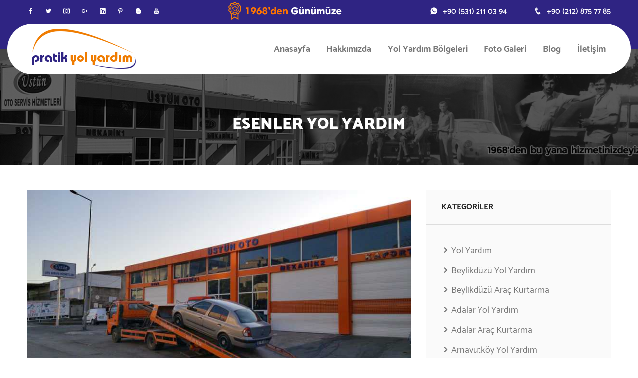

--- FILE ---
content_type: text/html; Charset=utf-8
request_url: https://www.pratikyolyardim.com/esenler-yol-yardim.html
body_size: 5009
content:
<!DOCTYPE HTML><html lang=tr>
<head>
<meta charset=utf-8 />
<title>Esenler Yol Yardım ve Araç Oto Çekici Kurtarma</title>
<meta name="robots" content="All" />
<meta name="keywords" content="esenler yol yardım,istanbul esenler yol yardım,esenler lastik yol yardım,esenler araç çekici,esenler araç kurtarma,esenler oto çekici," />
<meta name="description" content="Esenler Yol Yardım ve Araç Oto Çekici Kurtarma ile ilgili detaylı bilgi için bize ulaşınız" />
<link rel="canonical" href="https://www.pratikyolyardim.com/esenler-yol-yardim.html" />
<meta property="og:locale" content="tr_TR" />
<meta property="og:type" content="article" />
<meta property="og:title" content="Esenler Yol Yardım ve Araç Oto Çekici Kurtarma" />
<meta name="author" content="Burak Akhan" />
<meta property="og:description" content="Esenler Yol Yardım ve Araç Oto Çekici Kurtarma ile ilgili detaylı bilgi için bize ulaşınız" />
<meta property="og:url" content="https://www.pratikyolyardim.com/esenler-yol-yardim.html" />
<meta property="og:site_name" content="Pratik Beylikdüzü Yol Yardım - 0 212 875 77 85 - Araç Çekici - Oto Çekici - Oto Kurtarma - Oto Kurtarıcı" />
<meta property="article:publisher" content="https://www.facebook.com/pratikyolyardim?ref=hl" />
<meta property="article:author" content="https://www.facebook.com/pratikyolyardim" />
<meta property="article:tag" content="esenler yol yardım,istanbul esenler yol yardım,esenler lastik yol yardım,esenler araç çekici,esenler araç kurtarma,esenler oto çekici" />
<meta property="article:section" content="Esenler Yol Yardım ve Araç Oto Çekici Kurtarma" />
<meta property="article:published_time" content="2026-01-16T02:14:10+00:00" />
<meta property="article:modified_time" content="2026-01-18T05:39:45+00:00" />
<meta property="og:updated_time" content="2026-01-18T07:39:45+00:00" />
<meta property="og:image" content="https://www.pratikyolyardim.com/userfiles/images/esenler-yol-yardim.jpg" />
<meta name=viewport content="width=device-width, initial-scale=1.0, maximum-scale=1.0, user-scalable=no">
<meta name=theme-color content="#2f2483">
<link rel=manifest href=manifest.json>
<base href="tema/pratikyolyardim/" />
<link href=css/bootstrap.css rel=stylesheet>
<link href=css/jquery.fancybox.css rel=stylesheet>
<link href=css/style.css rel=stylesheet>
<link href=css/responsive.css rel=stylesheet>
<link href=css/sayfa.css rel=stylesheet>
<link rel="shortcut icon" href="images/icons/favicon.png" />
</head><div class=page-wrapper>
<div class=preloader></div>
<header class="main-header header-style-one">
<div class=header-top>
<div class=auto-container>
<div class=clearfix>
<div class=top-left>
<div class=social-icon>
<a href="https://www.fb.me/pratikyolyardim" target="_blank"><span class=icofont-facebook></span></a>
<a href="https://twitter.com/pratikyolyardim" target="_blank"><span class=icofont-twitter></span></a>
<a href="https://www.instagram.com/pratikyolyardim" target="_blank"><span class=icofont-instagram></span></a>
<a href="https://g.page/pratikyolyardim/review" target="_blank"><span class=icofont-google-plus></span></a>
<a href="https://www.linkedin.com/in/pratikyolyardim" target="_blank"><span class=icofont-linkedin></span></a>
<a href="https://tr.pinterest.com/pratikyolyardim" target="_blank"><span class=icofont-pinterest></span></a>
<a href="https://pratikyolyardim.blogspot.com" target="_blank"><span class=icofont-blogger></span></a>
<a href="https://www.youtube.com/channel/UC-F584TtKsyhGp4M2chQPDw" target="_blank"><span class=icofont-youtube></span></a>
</div>
</div>
<div class=tecrube><img src="images/icons/51-yillik-tecrube.png" alt="1968 den günümüze" /></div>
<div class=top-right>
<ul class=clearfix>
<li><span class=icofont-whatsapp></span><a href="https://api.whatsapp.com/send?phone=+905312110394&amp;text=Yol yardım konusunda yardımcı olur musunuz?">+90 (531) 211 03 94</a></li>
<li><span class=icofont-phone></span><a href="tel:+902128757785">+90 (212) 875 77 85</a></li>
</ul>
</div>
</div>
</div>
</div>
<div class=main-box>
<div class=auto-container>
<div class="outer-container clearfix">
<div class=logo-box>
<div class=logo><a href=/ title="Beylikdüzü Yol Yardım"><img src=images/pratik-yol-yardim.png alt="Beylikdüzü Yol Yardım"></a></div>
</div>
<div class="nav-outer clearfix">
<nav class=main-menu>
<div class=navbar-header>
<button type=button class=navbar-toggle data-toggle=collapse data-target=.navbar-collapse>
<span class=icon-bar></span>
<span class=icon-bar></span>
<span class=icon-bar></span>
</button>
</div>
<div class="navbar-collapse collapse clearfix">
<ul class="navigation clearfix">
<li><a href=/ title="Beylikdüzü Yol Yardım">Anasayfa</a></li>
<li><a href="/pratik-yol-yardim.html" title="Üstün Otomotiv">Hakkımızda</a></li>
<li><a href="/yol-yardim-bolgeleri.html" title="Yol Yardım Bölgeleri">Yol Yardım Bölgeleri</a></li>
<li><a href="/foto-galeri.html" title="Yol Yardım Fotoları">Foto Galeri</a></li>
<li><a href="/blog.html" title="Yol Yardım Blog">Blog</a></li>
<li><a href="/iletisim.html" title="Pratik Yol Yardım">İletişim</a></li>
</ul>
</div>
</nav>
</div>
<div class=nav-toggler>
<button class=hidden-bar-opener><span class=icofont-navigation-menu></span></button>
</div>
</div>
</div>
</div>
</header>
<section class="hidden-bar right-align">
<div class=hidden-bar-closer>
<button class=btn><i class=icofont-close></i></button>
</div>
<div class=hidden-bar-wrapper>
<div class="logo text-center">
<a href=/ title="Pratik Yol Yardım"><img src=images/pratik-yol-yardim-beyaz.png alt></a>
</div>
<div class=side-menu>
<ul class="navigation clearfix">
<li><a href=/ title="Beylikdüzü Yol Yardım">Anasayfa</a></li>
<li><a href="/pratik-yol-yardim.html" title="Üstün Otomotiv">Hakkımızda</a></li>
<li><a href="/yol-yardim-bolgeleri.html" title="Yol Yardım Bölgeleri">Yol Yardım Bölgeleri</a></li>
<li><a href="/foto-galeri.html" title="Yol Yardım Fotoları">Foto Galeri</a></li>
<li><a href="/blog.html" title="Yol Yardım Blog">Blog</a></li>
<li><a href="/iletisim.html" title="Pratik Yol Yardım">İletişim</a></li>
</ul>
</div>
<div class=social-icons>
<ul>
<li><a href="https://www.fb.me/pratikyolyardim" target="_blank"><span class=icofont-facebook></span></a></li>
<li><a href="https://twitter.com/pratikyolyardim" target="_blank"><span class=icofont-twitter></span></a></li>
<li><a href="https://www.instagram.com/pratikyolyardim" target="_blank"><span class=icofont-instagram></span></a></li>
<li><a href="https://g.page/pratikyolyardim/review" target="_blank"><span class=icofont-google-plus></span></a></li>
<li><a href="https://www.linkedin.com/in/pratikyolyardim" target="_blank"><span class=icofont-linkedin></span></a></li>
<li><a href="https://tr.pinterest.com/pratikyolyardim" target="_blank"><span class=icofont-pinterest></span></a></li>
<li><a href="https://pratikyolyardim.blogspot.com" target="_blank"><span class=icofont-blogger></span></a></li>
<a href="https://www.youtube.com/channel/UC-F584TtKsyhGp4M2chQPDw" target="_blank"><span class=icofont-youtube></span></a>
</ul>
</div>
</div>
</section><section class="page-title">
	<div class="auto-container">
		<h1>Esenler Yol Yardım</h1>
	</div>
</section>
<div class="sidebar-page-container">
  <div class="auto-container">
    <div class="row clearfix">
      <div class="content-side col-lg-8 col-md-8 col-sm-12 col-xs-12">
        <div class="news-block-three style-two">
          <div class="inner-box">
            <div class="image-box"> <a href="/userfiles/images/esenler-yol-yardim.jpg" class="zoom-btn lightbox-image" title="Esenler Yol Yardım" data-fancybox-group="gallery-example"><img src="/userfiles/images/esenler-yol-yardim.jpg" alt="Esenler Yol Yardım" /></a> </div>
            <div class="lower-box clearfix">
              <div class="posted">22 Eylül 2019 Pazar</div>
              <h3>Esenler Yol Yardım</h3>
              <div class="text">
                <a href="https://www.pratikyolyardim.com/esenler-yol-yardim.html" title="Esenler Yol Yardım"><b>Esenler Yol yardımı</b></a> konusunda; Yakıt takviyesi, tüm kayış değişimi, bilgisayarlı ağrıza tespiti, akü takviyesi, elektronik ağrızalar, kapı çilingir hizmeti ve bir çok konuda ön müdahale yapılarak gerekli çekici hizmeti verilmektedir.<br /><br /><a href="https://www.pratikyolyardim.com/esenler-yol-yardim.html" title="Esenler yol yardım hizmeti"><b>Esenler yol yardım hizmeti</b></a> denildiğinde akla bir çok yardım hizmeti gelmektedir.Bunlar başlıca; kilidi açılamayan aracınızın açılması için çilingir, kırık araç camı için araç cam değişimi, otomobilinizin motorunda veya elektronik aksamında bir parça bozulmuş olup kullanılamaz hale geldiğinde yedek parça temini veya iş görmez hale gelmiş ise araç lastiği ile değişimi gibi hizmetler de sunar. Bunlara ek olarak sürücü desteğine ihtiyacınız varsa profesyonel sürücü desteği hizmeti de Esenler yol yardım hizmeti kapsamında yer almaktadır.<br /><br />7 gün 24 saat günün her anında ihtiyaç duyabileceğiniz <a href="https://www.pratikyolyardim.com/esenler-yol-yardim.html" title="Esenler Yol Yardım"><b>Esenler yol yardım hizmeti</b></a> için 0 (212) 875 17 23 ya da 0 (543) 597 22 34 nolu telefon numarasından bize ulaşabilirsiniz.<br /><br />Araç sahibi olarak trafikte yer alan herkes gibi sizlerde herhangi bir sebeple yolda kalabilirsiniz.Bazen aracınızın bir anda lastiği patladığı için yada hiç farkında olmadan benzininiz bittiği için yolda kalabilirsiniz. Bozuk yollar, aniden bastırıp yolları kapatan bir kar fırtınası gibi sizden ve aracınızdan kaynaklanmayan olaylar ya da aracınızdaki herhangi bir arıza bu duruma sebep olabilir.<br /><br /><a href="https://www.pratikyolyardim.com/esenler-yol-yardim.html" title="Esenler Yol Yardım"><b>Esenler yol yardım</b></a>; Namık Kemal Yol Yardım, Sanayi Yol Yardım, Oruçreis Yol Yardım, Birlik Yol Yardım, Kemer Yol Yardım, Çifte Havuzlar Yol Yardım, Tuna Yol Yardım, Esenler Yol Yardım, Mimar Sinan Yol Yardım, Davutpaşa Yol Yardım, Karabayır Yol Yardım, Menderes Yol Yardım, Fatih Yol Yardım, Atışalanı Yol Yardım, Havaalanı Yol Yardım, Turgut Reis Yol Yardım, Kazım Karabekir Yol Yardım ve Nine Hatun Yol Yardım bölgelerinde en ekonomik hizmeti vermektedir.<br /><br /><br />Pratik yol yardım olarak önceliğimiz her zaman kalite olarak <a href="https://www.pratikyolyardim.com/esenler-yol-yardim.html" title="Esenler Yol Yardım"><b>Esenler yol yardım hizmeti</b></a> verebilmektir. Bu nedenle <a href="https://www.pratikyolyardim.com/esenler-yol-yardim.html" title="Esenler Yol Yardım"><b>istanbul Esenler yol yardım hizmeti</b></a> ihtiyacı duyanlar için bu prensipten yola çıkarak devletin yol yardım firmalarından beklentisi olan K1 belgesine sahip bir firmadır. Ayrıca 1968'dan bu yana sektörde olan firmamız araç taşıma esnasında yapılması gereken tüm hassasiyetlere titizlikle yaklaşmaktadır.
              </div>
            </div>
          </div>
        </div>
      </div>
      <div class="col-lg-4 col-md-4 col-sm-8 col-xs-12">
        <aside class="sidebar"> 
          <div class="sidebar-widget categories">
            <div class="widget-box">
              <div class="sidebar-title">
                <h3>Kategoriler</h3>
              </div>
              <div class="widget-content">
                <ul class="list">
             
<li class="clearfix"><a href="/yol-yardim.html" title="Yol Yardım">Yol Yardım</a></li>
<li class="clearfix"><a href="/beylikduzu-yol-yardim.html" title="Beylikdüzü Yol Yardım">Beylikdüzü Yol Yardım</a></li>
<li class="clearfix"><a href="/beylikduzu-arac-kurtarma.html" title="Beylikdüzü Araç Kurtarma">Beylikdüzü Araç Kurtarma</a></li>
<li class="clearfix"><a href="/adalar-yol-yardim.html" title="Adalar Yol Yardım">Adalar Yol Yardım</a></li>
<li class="clearfix"><a href="/adalar-arac-kurtarma.html" title="Adalar Araç Kurtarma">Adalar Araç Kurtarma</a></li>
<li class="clearfix"><a href="/arnavutkoy-yol-yardim.html" title="Arnavutköy Yol Yardım">Arnavutköy Yol Yardım</a></li>
<li class="clearfix"><a href="/arnavutkoy-arac-kurtarma.html" title="Arnavutköy Araç Kurtarma">Arnavutköy Araç Kurtarma</a></li>
<li class="clearfix"><a href="/atasehir-yol-yardim.html" title="Ataşehir Yol Yardım">Ataşehir Yol Yardım</a></li>
<li class="clearfix"><a href="/atasehir-arac-kurtarma.html" title="Ataşehir Araç Kurtarma">Ataşehir Araç Kurtarma</a></li>
<li class="clearfix"><a href="/avcilar-yol-yardim.html" title="Avcılar Yol Yardım">Avcılar Yol Yardım</a></li>
<li class="clearfix"><a href="/avcilar-arac-kurtarma.html" title="Avcılar Araç Kurtarma">Avcılar Araç Kurtarma</a></li>
<li class="clearfix"><a href="/bagcilar-yol-yardim.html" title="Bağcılar Yol Yardım">Bağcılar Yol Yardım</a></li>
<li class="clearfix"><a href="/bagcilar-arac-kurtarma.html" title="Bağcılar Araç Kurtarma">Bağcılar Araç Kurtarma</a></li>
<li class="clearfix"><a href="/bahcelievler-yol-yardim.html" title="Bahçelievler Yol Yardım">Bahçelievler Yol Yardım</a></li>
<li class="clearfix"><a href="/bahcelievler-arac-kurtarma.html" title="Bahçelievler Araç Kurtarma">Bahçelievler Araç Kurtarma</a></li>
<li class="clearfix"><a href="/bakirkoy-yol-yardim.html" title="Bakırköy Yol Yardım">Bakırköy Yol Yardım</a></li>
<li class="clearfix"><a href="/bakirkoy-arac-kurtarma.html" title="Bakırköy Araç Kurtarma">Bakırköy Araç Kurtarma</a></li>
<li class="clearfix"><a href="/basaksehir-yol-yardim.html" title="Başakşehir Yol Yardım">Başakşehir Yol Yardım</a></li>
<li class="clearfix"><a href="/basaksehir-arac-kurtarma.html" title="Başakşehir Araç Kurtarma">Başakşehir Araç Kurtarma</a></li>
<li class="clearfix"><a href="/bayrampasa-yol-yardim.html" title="Bayrampaşa Yol Yardım">Bayrampaşa Yol Yardım</a></li>
<li class="clearfix"><a href="/bayrampasa-arac-kurtarma.html" title="Bayrampaşa Araç Kurtarma">Bayrampaşa Araç Kurtarma</a></li>
<li class="clearfix"><a href="/besiktas-yol-yardim.html" title="Beşiktaş Yol Yardım">Beşiktaş Yol Yardım</a></li>
<li class="clearfix"><a href="/besiktas-arac-kurtarma.html" title="Beşiktaş Araç Kurtarma">Beşiktaş Araç Kurtarma</a></li>
<li class="clearfix"><a href="/beykoz-yol-yardim.html" title="Beykoz Yol Yardım">Beykoz Yol Yardım</a></li>
<li class="clearfix"><a href="/beykoz-arac-kurtarma.html" title="Beykoz Araç Kurtarma">Beykoz Araç Kurtarma</a></li>
<li class="clearfix"><a href="/beyoglu-yol-yardim.html" title="Beyoğlu Yol Yardım">Beyoğlu Yol Yardım</a></li>
<li class="clearfix"><a href="/beyoglu-arac-kurtarma.html" title="Beyoğlu Araç Kurtarma">Beyoğlu Araç Kurtarma</a></li>
<li class="clearfix"><a href="/buyukcekmece-yol-yardim.html" title="Büyükçekmece Yol Yardım">Büyükçekmece Yol Yardım</a></li>
<li class="clearfix"><a href="/buyukcekmece-arac-kurtarma.html" title="Büyükçekmece Araç Kurtarma">Büyükçekmece Araç Kurtarma</a></li>
<li class="clearfix"><a href="/catalca-yol-yardim.html" title="Çatalca Yol Yardım">Çatalca Yol Yardım</a></li>
<li class="clearfix"><a href="/catalca-arac-kurtarma.html" title="Çatalca Araç Kurtarma">Çatalca Araç Kurtarma</a></li>
<li class="clearfix"><a href="/cekmekoy-yol-yardim.html" title="Çekmeköy Yol Yardım">Çekmeköy Yol Yardım</a></li>
<li class="clearfix"><a href="/cekmekoy-arac-kurtarma.html" title="Çekmeköy Araç Kurtarma">Çekmeköy Araç Kurtarma</a></li>
<li class="clearfix"><a href="/esenler-arac-kurtarma.html" title="Esenler Araç Kurtarma">Esenler Araç Kurtarma</a></li>
<li class="clearfix"><a href="/esenyurt-yol-yardim.html" title="Esenyurt Yol Yardım">Esenyurt Yol Yardım</a></li>
<li class="clearfix"><a href="/esenyurt-arac-kurtarma.html" title="Esenyurt Araç Kurtarma">Esenyurt Araç Kurtarma</a></li>
<li class="clearfix"><a href="/eyup-yol-yardim.html" title="Eyüp Yol Yardım">Eyüp Yol Yardım</a></li>
<li class="clearfix"><a href="/eyup-arac-kurtarma.html" title="Eyüp Araç Kurtarma">Eyüp Araç Kurtarma</a></li>
<li class="clearfix"><a href="/fatih-yol-yardim.html" title="Fatih Yol Yardım">Fatih Yol Yardım</a></li>
<li class="clearfix"><a href="/fatih-arac-kurtarma.html" title="Fatih Araç Kurtarma">Fatih Araç Kurtarma</a></li>
<li class="clearfix"><a href="/gaziosmanpasa-yol-yardim.html" title="Gaziosmanpaşa Yol Yardım">Gaziosmanpaşa Yol Yardım</a></li>
<li class="clearfix"><a href="/gaziosmanpasa-arac-kurtarma.html" title="Gaziosmanpaşa Araç Kurtarma">Gaziosmanpaşa Araç Kurtarma</a></li>
<li class="clearfix"><a href="/gungoren-yol-yardim.html" title="Güngören Yol Yardım">Güngören Yol Yardım</a></li>
<li class="clearfix"><a href="/gungoren-arac-kurtarma.html" title="Güngören Araç Kurtarma">Güngören Araç Kurtarma</a></li>
<li class="clearfix"><a href="/kadikoy-yol-yardim.html" title="Kadıköy Yol Yardım">Kadıköy Yol Yardım</a></li>
<li class="clearfix"><a href="/kadikoy-arac-kurtarma.html" title="Kadıköy Araç Kurtarma">Kadıköy Araç Kurtarma</a></li>
<li class="clearfix"><a href="/kagithane-yol-yardim.html" title="Kağıthane Yol Yardım">Kağıthane Yol Yardım</a></li>
<li class="clearfix"><a href="/kagithane-arac-kurtarma.html" title="Kağıthane Araç Kurtarma">Kağıthane Araç Kurtarma</a></li>
<li class="clearfix"><a href="/kartal-yol-yardim.html" title="Kartal Yol Yardım">Kartal Yol Yardım</a></li>
<li class="clearfix"><a href="/kartal-arac-kurtarma.html" title="Kartal Araç Kurtarma">Kartal Araç Kurtarma</a></li>
<li class="clearfix"><a href="/kucukcekmece-yol-yardim.html" title="Küçükçekmece Yol Yardım">Küçükçekmece Yol Yardım</a></li>
<li class="clearfix"><a href="/kucukcekmece-arac-kurtarma.html" title="Küçükçekmece Araç Kurtarma">Küçükçekmece Araç Kurtarma</a></li>
<li class="clearfix"><a href="/maltepe-yol-yardim.html" title="Maltepe Yol Yardım">Maltepe Yol Yardım</a></li>
<li class="clearfix"><a href="/maltepe-arac-kurtarma.html" title="Maltepe Araç Kurtarma">Maltepe Araç Kurtarma</a></li>
<li class="clearfix"><a href="/pendik-yol-yardim.html" title="Pendik Yol Yardım">Pendik Yol Yardım</a></li>
<li class="clearfix"><a href="/pendik-arac-kurtarma.html" title="Pendik Araç Kurtarma">Pendik Araç Kurtarma</a></li>
<li class="clearfix"><a href="/sancaktepe-yol-yardim.html" title="Sancaktepe Yol Yardım">Sancaktepe Yol Yardım</a></li>
<li class="clearfix"><a href="/sancaktepe-arac-kurtarma.html" title="Sancaktepe Araç Kurtarma">Sancaktepe Araç Kurtarma</a></li>
<li class="clearfix"><a href="/sariyer-yol-yardim.html" title="Sarıyer Yol Yardım">Sarıyer Yol Yardım</a></li>
<li class="clearfix"><a href="/sariyer-arac-kurtarma.html" title="Sarıyer Araç Kurtarma">Sarıyer Araç Kurtarma</a></li>
<li class="clearfix"><a href="/silivri-yol-yardim.html" title="Silivri Yol Yardım">Silivri Yol Yardım</a></li>
<li class="clearfix"><a href="/silivri-arac-kurtarma.html" title="Silivri Araç Kurtarma">Silivri Araç Kurtarma</a></li>
<li class="clearfix"><a href="/sultanbeyli-yol-yardim.html" title="Sultanbeyli Yol Yardım">Sultanbeyli Yol Yardım</a></li>
<li class="clearfix"><a href="/sultanbeyli-arac-kurtarma.html" title="Sultanbeyli Araç Kurtarma">Sultanbeyli Araç Kurtarma</a></li>
<li class="clearfix"><a href="/sultangazi-yol-yardim.html" title="Sultangazi Yol Yardım">Sultangazi Yol Yardım</a></li>
<li class="clearfix"><a href="/sultangazi-arac-kurtarma.html" title="Sultangazi Araç Kurtarma">Sultangazi Araç Kurtarma</a></li>
<li class="clearfix"><a href="/sile-yol-yardim.html" title="Şile Yol Yardım">Şile Yol Yardım</a></li>
<li class="clearfix"><a href="/sile-arac-kurtarma.html" title="Şile Araç Kurtarma">Şile Araç Kurtarma</a></li>
<li class="clearfix"><a href="/sisli-yol-yardim.html" title="Şişli Yol Yardım">Şişli Yol Yardım</a></li>
<li class="clearfix"><a href="/sisli-arac-kurtarma.html" title="Şişli Araç Kurtarma">Şişli Araç Kurtarma</a></li>
<li class="clearfix"><a href="/tuzla-yol-yardim.html" title="Tuzla Yol Yardım">Tuzla Yol Yardım</a></li>
<li class="clearfix"><a href="/tuzla-arac-kurtarma.html" title="Tuzla Araç Kurtarma">Tuzla Araç Kurtarma</a></li>
<li class="clearfix"><a href="/umraniye-yol-yardim.html" title="Ümraniye Yol Yardım">Ümraniye Yol Yardım</a></li>
<li class="clearfix"><a href="/umraniye-arac-kurtarma.html" title="Ümraniye Araç Kurtarma">Ümraniye Araç Kurtarma</a></li>
<li class="clearfix"><a href="/uskudar-yol-yardim.html" title="Üsküdar Yol Yardım">Üsküdar Yol Yardım</a></li>
<li class="clearfix"><a href="/uskudar-arac-kurtarma.html" title="Üsküdar Araç Kurtarma">Üsküdar Araç Kurtarma</a></li>
<li class="clearfix"><a href="/zeytinburnu-yol-yardim.html" title="Zeytinburnu Yol Yardım">Zeytinburnu Yol Yardım</a></li>
<li class="clearfix"><a href="/zeytinburnu-arac-kurtarma.html" title="Zeytinburnu Araç Kurtarma">Zeytinburnu Araç Kurtarma</a></li>
<li class="clearfix"><a href="/7-24-yol-yardim.html" title="7/24 Yol Yardım">7/24 Yol Yardım</a></li>
                </ul>
              </div>
            </div>
          </div>
        </aside>
        
        <aside class="sidebar"> 
          <div class="sidebar-widget categories">
            <div class="widget-box">
              <div class="sidebar-title">
                <h3>Etiketler</h3>
              </div>
              <div class="widget-content">
                <ul class="list">
             
                </ul>
              </div>
            </div>
          </div>
        </aside>
      </div>
    </div>
  </div>
</div>
<footer class=main-footer>
<div class=footer-bottom>
<div class=auto-container>
<div class="row clearfix">
<div class="col-md-2 col-sm-2 col-xs-12">
<a href=/><img src=images/footer-logo.png alt="Pratik Yol Yardım" /></a>
</div>
<div class="col-md-6 col-sm-6 col-xs-12">
<ul class=footer-nav>
<li><a href=/ title="Beylikdüzü Yol Yardım">Anasayfa</a></li>
<li><a href="/pratik-yol-yardim.html" title="Üstün Otomotiv">Hakkımızda</a></li>
<li><a href="/yol-yardim-bolgeleri.html" title="Yol Yardım Bölgeleri">Yol Yardım Bölgeleri</a></li>
<li><a href="/foto-galeri.html" title="Yol Yardım Fotoları">Foto Galeri</a></li>
<li><a href="/blog.html" title="Yol Yardım Blog">Blog</a></li>
<li><a href="/iletisim.html" title="Pratik Yol Yardım">İletişim</a></li>
</ul>
</div>
<div class="col-md-4 col-sm-4 col-xs-12 text-right">
<div class=copyright>Copyright &copy; 2022 - <a href="https://www.pratikyolyardim.com" title="Pratik Yol Yardım">Pratik Yol Yardım</a></div>
</div>
</div>
</div>
</div>
</footer>
</div>
<div class="scroll-to-top scroll-to-target" data-target=html><span class=icofont-rounded-up></span></div>
<div class=mobwhats><a href="https://api.whatsapp.com/send?phone=+905365794304&amp;text=Yol yardım konusunda yardımcı olur musunuz?" target=_blank class=whatsapp><i class=icofont-whatsapp></i>WHATSAPP</a><a href="tel:+902128757785" class=bizeulasin><i class=icofont-phone></i>HEMEN ARA</a></div><script src=js/jquery.js type="63bb97f9904ba79d2c97d7be-text/javascript"></script>
<script src=js/bootstrap.min.js type="63bb97f9904ba79d2c97d7be-text/javascript"></script>
<script defer src=js/jquery.lazyload.js type="63bb97f9904ba79d2c97d7be-text/javascript"></script>
<script defer src=js/jquery.fancybox.pack.js type="63bb97f9904ba79d2c97d7be-text/javascript"></script>
<script defer src=js/jquery.fancybox-media.js type="63bb97f9904ba79d2c97d7be-text/javascript"></script>
<script defer src=js/galeri.js type="63bb97f9904ba79d2c97d7be-text/javascript"></script>

<script defer src=js/wow.js type="63bb97f9904ba79d2c97d7be-text/javascript"></script>
<script defer src=js/script.js type="63bb97f9904ba79d2c97d7be-text/javascript"></script>
<script async src="https://www.googletagmanager.com/gtag/js?id=UA-147974868-1" type="63bb97f9904ba79d2c97d7be-text/javascript"></script>
<script type="63bb97f9904ba79d2c97d7be-text/javascript">
  window.dataLayer = window.dataLayer || [];
  function gtag(){dataLayer.push(arguments);}
  gtag('js', new Date());
  gtag('config', 'UA-147974868-1');
</script>
</body>
<script src="/cdn-cgi/scripts/7d0fa10a/cloudflare-static/rocket-loader.min.js" data-cf-settings="63bb97f9904ba79d2c97d7be-|49" defer></script></html><script defer src="https://static.cloudflareinsights.com/beacon.min.js/vcd15cbe7772f49c399c6a5babf22c1241717689176015" integrity="sha512-ZpsOmlRQV6y907TI0dKBHq9Md29nnaEIPlkf84rnaERnq6zvWvPUqr2ft8M1aS28oN72PdrCzSjY4U6VaAw1EQ==" data-cf-beacon='{"version":"2024.11.0","token":"1a369b385a9d474f985da9adb1b9fccd","r":1,"server_timing":{"name":{"cfCacheStatus":true,"cfEdge":true,"cfExtPri":true,"cfL4":true,"cfOrigin":true,"cfSpeedBrain":true},"location_startswith":null}}' crossorigin="anonymous"></script>


--- FILE ---
content_type: text/css
request_url: https://www.pratikyolyardim.com/tema/pratikyolyardim/css/style.css
body_size: 3579
content:
@import "font-catamaran.css";
@import "animate.css";
@import "owl.css";
@import "icofont.min.css";
*{margin:0;padding:0;border:none;outline:none}
body{font-family:'Catamaran',sans-serif;font-size:14px;color:#555;line-height:1.7em;font-weight:400;background:#fff;-webkit-font-smoothing:antialiased;-moz-font-smoothing:antialiased}
a{text-decoration:none;cursor:pointer;color:#ff8201}
a:hover,a:focus,a:visited{text-decoration:none;outline:none}
h1,h2,h3,h4,h5,h6{position:relative;font-family:'Catamaran',sans-serif;font-weight:400;margin:0;background:none;line-height:1.6em}
input,button,select,textarea{font-family:'Catamaran',sans-serif}
.header-top a{color:#FFF}
.header-top a:hover{color:#ff8201}
.tecrube{float:left;margin:-8px 118px}
.auto-container{position:static;max-width:1200px;padding:0 15px;margin:0 auto}
.content-container{padding-left:80px}
.page-wrapper{position:relative;margin:0 auto;width:100%;min-width:300px}
ul,li{list-style:none;padding:0;margin:0}
.theme-btn{display:inline-block;transition:all .3s ease;-moz-transition:all .3s ease;-webkit-transition:all .3s ease;-ms-transition:all .3s ease;-o-transition:all .3s ease}
.btn-style-one{position:relative;padding:14px 43px;line-height:24px;text-transform:uppercase;background:none;color:#fff!important;border:2px solid #ff8201;font-size:14px;font-weight:800;border-radius:50px;background-color:#ff8201}
.btn-style-one:hover{background:none;color:#ff8201!important;border-color:#ff8201}
.theme_color{color:#ff8201;text-shadow:1px 1px 1px #FFF}
.preloader{position:fixed;left:0;top:0;width:100%;height:100%;z-index:999999;background-color:#fff;background-position:center center;background-repeat:no-repeat;background-image:url(../images/icons/preloader.GIF)}
img{display:inline-block;max-width:100%;height:auto}
.scroll-to-top{position:fixed;bottom:15px;right:15px;width:40px;height:40px;color:#fff;font-size:18px;text-transform:uppercase;line-height:42px;text-align:center;z-index:100;cursor:pointer;border-radius:50%;background:#0a0a0a;display:none;-webkit-transition:all 300ms ease;-ms-transition:all 300ms ease;-o-transition:all 300ms ease;-moz-transition:all 300ms ease;transition:all 300ms ease}
.scroll-to-top:hover{color:#fff;background:#fa6f1c}
.main-header{position:relative;left:0;top:0;z-index:999;width:100%;background:#2f2483}
.main-header .header-top{position:relative;background:#2f2483;color:#fff;padding:12px 0}
.main-header.header-style-one .main-box .auto-container{max-width:1280px}
.main-header .header-top .top-left{position:relative;float:left}
.main-header .header-top .top-right{position:relative;float:right}
.main-header .header-top .top-right ul li{position:relative;display:inline-block;margin-left:50px;font-size:16px;font-weight:600}
.main-header .header-top .top-right ul li span{margin-right:10px}
.header-top .social-icon{position:relative}
.header-top .social-icon a{position:relative;display:inline-block;text-align:center;margin-right:20px;line-height:24px;font-size:13px;color:#fff;transition:all 500ms ease;-moz-transition:all 500ms ease;-webkit-transition:all 500ms ease;-ms-transition:all 500ms ease;-o-transition:all 500ms ease}
.header-top .social-icon a:hover{color:#ff8201}
.main-header .main-box{position:relative;padding:0;z-index:1;-webkit-transition:all 300ms ease;-ms-transition:all 300ms ease;-o-transition:all 300ms ease;-moz-transition:all 300ms ease;transition:all 300ms ease}
.header-style-one .main-box{height:50px}
.main-header.fixed-header .main-box{position:fixed;width:100%;left:0;top:0;margin-top:0!important;background-color:#fff;border-bottom:1px solid #e0e0e0;padding:0;z-index:999;opacity:1;height:auto;visibility:visible;-ms-animation-name:fadeInDown;-moz-animation-name:fadeInDown;-op-animation-name:fadeInDown;-webkit-animation-name:fadeInDown;animation-name:fadeInDown;-ms-animation-duration:500ms;-moz-animation-duration:500ms;-op-animation-duration:500ms;-webkit-animation-duration:500ms;animation-duration:500ms;-ms-animation-timing-function:linear;-moz-animation-timing-function:linear;-op-animation-timing-function:linear;-webkit-animation-timing-function:linear;animation-timing-function:linear;-ms-animation-iteration-count:1;-moz-animation-iteration-count:1;-op-animation-iteration-count:1;-webkit-animation-iteration-count:1;animation-iteration-count:1}
.main-header.fixed-header .main-box .outer-container{padding:0}
.main-header .main-box .outer-container{position:relative;padding:0 50px;border-radius:50px;background-color:#fff}
.main-header .main-box .logo-box{position:relative;float:left;left:0;padding:10px 0;z-index:10}
.main-header .main-box .logo-box .logo img{display:inline-block;max-width:100%;-webkit-transition:all 300ms ease;-ms-transition:all 300ms ease;-o-transition:all 300ms ease;-moz-transition:all 300ms ease;transition:all 300ms ease}
.main-header .nav-toggler{position:absolute;right:0;top:50%;margin-top:-20px;display:none}
.main-header .nav-toggler button{position:relative;display:block;height:40px;width:44px;background:#fa6f1c;color:#fff;text-align:center;font-size:16px;line-height:34px;border:1px solid #fa6f1c;border-radius:2px;font-weight:400}
.main-header .nav-outer{position:relative;float:right}
.main-menu{position:relative;font-family:'Catamaran',sans-serif;-webkit-transition:all 300ms ease;-ms-transition:all 300ms ease;-o-transition:all 300ms ease;-moz-transition:all 300ms ease;transition:all 300ms ease}
.main-menu .navbar-collapse{padding:0}
.main-menu .navigation{position:relative;margin:0}
.main-menu .navigation > li{position:relative;display:inline-block;padding:19px 0;margin-left:30px}
.fixed-header .main-menu .navigation > li{padding:14px 0}
.main-menu .navigation > li > a{position:relative;display:block;padding:16px 0;color:#777;text-align:center;line-height:30px;letter-spacing:0;font-weight:700;opacity:1;font-size:18px;transition:all 500ms ease;-moz-transition:all 500ms ease;-webkit-transition:all 500ms ease;-ms-transition:all 500ms ease;-o-transition:all 500ms ease}
.header-style-three .main-box .main-menu .navigation > li > a,.header-style-three.fixed-header .main-box .main-menu .navigation > li > a{color:#fff}
.main-menu .navigation > li:hover > a,.main-menu .navigation > li.current > a,.main-menu .navigation > li.current-menu-item > a{color:#ff8201;opacity:1}
.mobwhats{display:none}
.hidden-bar{position:fixed;top:0;width:305px;height:100%;z-index:999;background:#2f2483;transition:all 700ms ease;-webkit-transition:all 700ms ease;-ms-transition:all 700ms ease;-o-transition:all 700ms ease;-moz-transition:all 700ms ease}
.hidden-bar .mCSB_inside > .mCSB_container{margin-right:0}
.hidden-bar.right-align{right:-400px}
.hidden-bar.right-align.visible-sidebar{right:0}
.hidden-bar.right-align .hidden-bar-closer{left:0}
.hidden-bar.left-align{left:-400px}
.hidden-bar.left-align.visible-sidebar{left:0}
.hidden-bar.left-align .hidden-bar-closer{right:-20px}
.hidden-bar .hidden-bar-closer{width:36px;height:36px;position:absolute;top:0;background-color:#fa6f1c;color:#2f2483;border-radius:2px;text-align:center;line-height:38px;transition:all 300ms ease;-webkit-transition:all 300ms ease;-ms-transition:all 300ms ease;-o-transition:all 300ms ease;-moz-transition:all 300ms ease;z-index:999999}
.hidden-bar .hidden-bar-closer:hover{background:#fa6f1c}
.hidden-bar .hidden-bar-closer:hover .btn{color:#fff}
.hidden-bar .hidden-bar-closer .btn{background-color:#fa6f1c;border:none;outline:none;padding:5px!important;font-size:18px}
.hidden-bar .social-icons{text-align:center;margin:50px 0 30px}
.hidden-bar .social-icons ul{font-size:0;margin-left:-5px;margin-right:-5px}
.hidden-bar .social-icons ul li{display:inline-block;padding:0 5px}
.hidden-bar .social-icons ul li a{display:block;width:30px;height:30px;font-size:16px;line-height:30px;text-align:center;background:#fa6f1c;color:#fff;border-radius:5px;transition:all .3s ease;-moz-transition:all .3s ease;-webkit-transition:all .3s ease;-ms-transition:all .3s ease;-o-transition:all .3s ease}
.hidden-bar .social-icons ul li a:hover{background:#fff;color:#fa6f1c}
.hidden-bar-wrapper{height:100%}
.hidden-bar .logo{padding:30px 0;background:#2f2483}
.hidden-bar .logo img{display:inline-block;max-width:100%}
.hidden-bar .side-menu{background-color:transparent;padding:0;font-size:13px;letter-spacing:1px}
.hidden-bar .side-menu ul li ul a{background:transparent}
.hidden-bar .side-menu ul li ul li ul li a{background:transparent}
.hidden-bar .side-menu a.current{color:#fff}
.hidden-bar .side-menu li.current > a{color:#fff}
.hidden-bar .side-menu ul li a{background:transparent;color:#fff;display:block;font-weight:500;text-transform:uppercase;border-top:1px solid rgba(255,255,255,0.30);border-bottom:1px solid rgba(255,255,255,0.30);padding:10px 15px 10px 20px;position:relative;transition:all .3s ease;-moz-transition:all .3s ease;-webkit-transition:all .3s ease;-ms-transition:all .3s ease;-o-transition:all .3s ease}
.hidden-bar .side-menu ul li a:hover,.hidden-bar .side-menu ul > li.current > a,.hidden-bar .side-menu ul > li > ul > li.current > a{background:rgba(255,255,255,0.10);color:#fff}
.hidden-bar .side-menu ul li a .btn.expander{background:none;color:#fff;border:1px solid rgba(255,255,255,0.80);padding:5px 10px;font-size:14px;border-radius:0;position:absolute;top:6px;right:20px;outline:none}
.sec-title{position:relative;margin-bottom:30px}
.sec-title .inner-title-box{position:relative}
.sec-title .inner-title-box h2{font-size:24px;font-weight:800;color:#000;text-transform:uppercase;line-height:1.4em}
.sec-title .inner-title-box h2 span{color:#ccc}
.sec-title .rotate-title{position:absolute;left:-60px;top:0;line-height:1em;color:#dcdbdb;font-size:24px;padding-right:10px;font-weight:900;-moz-transform-origin:0 0;-ms-transform-origin:0 0;-o-transform-origin:0 0;-webkit-transform-origin:0 0;transform-origin:0 0;-o-transform:rotate(90deg);-ms-transform:rotate(90deg);-webkit-transform:rotate(90deg);transform:rotate(90deg)}
.sec-title .rotate-title:before{position:absolute;content:'';left:100%;top:50%;width:1px;height:40px;background-color:#ff8201;-moz-transform-origin:0 0;-ms-transform-origin:0 0;-o-transform-origin:0 0;-webkit-transform-origin:0 0;transform-origin:0 0;-o-transform:rotate(-90deg);-ms-transform:rotate(-90deg);-webkit-transform:rotate(-90deg);transform:rotate(-90deg)}
.services-section-one{position:relative;z-index:2;padding:60px 0;background-color:#fafafa}
.services-section-one.style-two{background-color:#fff}
.services-section-one .sec-title{margin-bottom:40px}
.services-block{position:relative;margin-bottom:40px;padding:0 30px}
.services-block .inner-box{position:relative;text-align:center}
.services-block .inner-box .icon-box{position:relative;width:116px;height:116px;margin:0 auto;color:#6d6e70;font-size:54px;border-radius:50%;line-height:120px;text-align:center;margin-bottom:22px;border:1px dashed #afafaf}
.services-block .inner-box .upper-box{position:relative;display:inline-block}
.services-block .inner-box .upper-box .number{position:absolute;right:0;top:0;color:#fff;font-size:14px;width:28px;height:28px;line-height:29px;font-weight:600;border-radius:50%;display:inline-block;background-color:rgba(255,130,1,0.90)}
.services-block .inner-box .lower-box{position:relative}
.services-block .inner-box .lower-box h3,.services-block .inner-box .lower-box h3 a{position:relative;color:#2f2483;font-size:20px;font-weight:600;transition:all .3s ease;-moz-transition:all .3s ease;-webkit-transition:all .3s ease;-ms-transition:all .3s ease;-o-transition:all .3s ease}
.services-block .inner-box .lower-box h3 a:hover{color:#ff8201}
.services-block .inner-box .lower-box h3:after{position:absolute;content:'';bottom:0;width:30px;height:2px;left:50%;margin-left:-15px;background-color:#ff8e19}
.services-block .inner-box .lower-box .text{position:relative;color:#777;font-size:14px;font-weight:400;line-height:1.8em;margin-top:24px}
.news-section{position:relative;padding:85px 0}
.news-block{position:relative}
.news-block .inner-box{position:relative}
.news-block .inner-box .image-column{position:relative}
.news-block .inner-box .image-column .image{position:relative;padding-left:1px}
.news-block .inner-box .image-column img{position:relative;width:100%;max-height:400px}
.news-block .inner-box .content-column{position:relative}
.news-block .inner-box .content-column .inner{position:relative;padding:115px 0 100px}
.news-block .inner-box .content-column .inner .posted{position:relative;font-size:14px;color:#777;margin-bottom:4px}
.news-block .inner-box .content-column .inner .posted:before{position:absolute;content:'';right:102%;top:10px;width:60px;height:1px;background-color:#ff8201}
.news-block .inner-box .content-column .inner h3{position:relative;line-height:1em}
.news-block .inner-box .content-column .inner h3 a{position:relative;color:#2f2483;font-size:18px;font-weight:700;transition:all .3s ease;-moz-transition:all .3s ease;-webkit-transition:all .3s ease;-ms-transition:all .3s ease;-o-transition:all .3s ease}
.news-block .inner-box .content-column .inner h3 a:hover{color:#ff8201}
.news-block .inner-box .content-column .inner .text{position:relative;color:#777;font-size:14px;margin-top:30px}
.news-block .inner-box .content-column .inner .view-more{position:relative;font-size:13px;font-weight:800;color:#ff8201;float:right;margin-top:40px;text-transform:uppercase;transition:all .3s ease;-moz-transition:all .3s ease;-webkit-transition:all .3s ease;-ms-transition:all .3s ease;-o-transition:all .3s ease}
.news-block .inner-box .content-column .inner .view-more:hover{color:#2f2483}
.news-section .owl-controls{margin:0!important}
.news-section .owl-controls .owl-dots{display:none!important}
.news-section .owl-controls .owl-nav{margin:0!important;position:absolute;right:0;top:0;font-family:'Catamaran',sans-serif}
.news-section .owl-controls .owl-nav [class*="owl-"]{position:relative;display:inline-block;margin:0 0 0 6px;padding:3px 20px;border:1px solid transparent;color:#ccc;font-size:14px;line-height:28px;text-align:center;border-radius:50px;text-transform:uppercase;background:none!important;transition:all .3s ease;-moz-transition:all .3s ease;-webkit-transition:all .3s ease;-ms-transition:all .3s ease;-o-transition:all .3s ease;font-family:'Catamaran',sans-serif}
.news-section .owl-controls .owl-nav [class*="owl-"]:hover{color:#1c1c1c;border-color:#888}
.main-footer{position:relative}
.main-footer .footer-bottom{position:relative;padding:15px 0;background-color:#2f2483}
.main-footer .footer-bottom .copyright{position:relative;font-size:14px;color:#aaa;margin-top:5px;line-height:54px}
.main-footer .footer-bottom .footer-nav{position:relative}
.main-footer .footer-bottom .footer-nav li{position:relative;margin-right:28px;display:inline-block}
.main-footer .footer-bottom .footer-nav li a{position:relative;display:block;font-size:14px;line-height:64px;color:#aaa}
.main-footer .footer-bottom .footer-nav li a:hover{color:#fff}
.ui-widget.ui-widget-content{border:1px solid #e0e0e0;border-top:none;font-family:'Poppins',sans-serif}
.ui-menu .ui-menu-item{font-size:14px;border-bottom:1px solid #f0f0f0}
.ui-menu .ui-menu-item:last-child{border:none}
.ui-menu .ui-menu-item-wrapper{position:relative;display:block;padding:10px 20px;font-size:14px;line-height:24px}
.bg-lightgrey{background-color:#f7f7f7}
.error-section{position:relative;text-align:center;padding:50px 0 70px}
.error-section .error-text{position:relative;text-align:center;background:url(../images/icons/error-image.png) center center no-repeat}
.error-section .error-text h2{position:relative;color:#777;font-size:48px;font-weight:800;line-height:1em;padding:80px 0}
.error-section .text{position:relative;color:#000;font-size:24px;margin:30px 0}

--- FILE ---
content_type: text/css
request_url: https://www.pratikyolyardim.com/tema/pratikyolyardim/css/responsive.css
body_size: 1781
content:
@media only screen and (max-width: 1340px) {
.page-wrapper{overflow:hidden}
}
@media only screen and (max-width: 1140px) {
.main-header{margin:0!important}
.page-wrapper{overflow:hidden}
.sidebar-page-container .sidebar{margin-left:0}
.sidebar-page-container .content-side{padding-right:15px}
.default-form .form-group .group-inner .input-label{font-size:13px}
.main-footer .footer-bottom .footer-nav li{margin-right:15px}
}
@media only screen and (min-width: 1025px) {
.hidden-bar.right-align.visible-sidebar{right:-400px!important}
}
@media only screen and (min-width: 768px) {
.main-menu .navigation > li > ul,.main-menu .navigation > li > ul > li > ul{display:block!important;visibility:hidden;opacity:0}
}
@media only screen and (max-width: 1023px) {
.main-header .main-box .logo-box{position:relative;left:0;top:0;right:0;bottom:0;width:200px;margin:0;text-align:left}
.main-header .main-box .outer-container{padding-left:0!important;border-radius:0!important}
.main-header .nav-outer,.nav-outer .main-menu,.cars-section .carousel-column .single-item-carousel:before,.cars-section .carousel-column .single-item-carousel:after,.testimonial-block-two .inner-box .text:before,.testimonial-block-two .inner-box .text:after,.services-section-two .right-image,.experiance-section .content-column h3 a br{display:none}
.main-header .nav-toggler{display:block!important}
.main-footer .posts-widget .widget-content,.main-footer .posts-widget h2{margin-left:0}
.cars-section .carousel-column,.app-section .image-column{padding-top:0}
.news-block .inner-box .content-column .inner{padding-top:15px}
.news-section .owl-controls .owl-nav{top:-55px}
.booking-form{margin-top:40px}
.booking-form .booking-form-inner{padding:20px 20px 10px}
.main-header .main-box{background-color:#fff!important}
.header-style-three .main-box{background:rgba(0,0,0,0.80)}
.services-section-two .services-inner-content{max-width:100%}
.header-style-one .main-box{height:auto!important}
.single-car .basic-details .info-column,.welcome-section .content-column{padding-left:15px}
}
@media only screen and (max-width: 767px) {
.header-top .social-icon,.tecrube{display:none}
.header-top .auto-container{padding:0!important}
.main-header .header-top .top-right ul li{font-size:13px}
.header-top .top-right ul{margin:0!important}
.footer-bottom img{margin-bottom:20px}
.mobwhats{display:block!important;position:fixed;bottom:0;z-index:999;background-color:#abd2d2;width:100%;padding:2% 0;text-align:center}
.mobwhats a{display:inline-block;padding:10px 20px;color:#FFF;margin:0 5px;border-radius:5px;width:45%}
.mobwhats a i{margin-right:8px}
.mobwhats .bizeulasin{background-color:#fa6f1c;cursor:pointer}
.mobwhats .whatsapp{background-color:#2f2483;cursor:pointer}
.header-upper .logo-outer{position:relative;left:0;top:0;right:0;bottom:0;width:100%;margin:0}
.main-header .header-top .top-right,.main-header .header-top .top-left{width:100%}
.main-header .header-top .top-right ul li,.main-header .header-top .top-left ul li{margin:0 10px!important;font-size:14px!important}
.main-slider .tp-caption,.sec-title .rotate-title:before,.sec-title .inner-title-box h2 br,.testimonial-block .inner-box .quote-icon,.news-block .inner-box .content-column .inner .posted::before,.news-block-three.style-two .inner-box .lower-box .text blockquote::before{display:none!important}
.main-header .header-top .top-right ul,.main-header .header-top .top-left ul,.header-top .social-icon,.header-top .top-right ul{text-align:center;width:100%;margin:10px 0;padding:0}
.content-container,.testimonial-block .inner-box,.main-header .header-top .top-right ul li{padding-left:0!important}
.sec-title .rotate-title{position:relative;transform:rotate(0deg);left:0;margin-top:15px}
.cars-section .content-column,.experiance-section .content-column{padding-right:15px}
.sec-title .inner-title-box h2{font-size:20px}
.cars-section .carousel-column h2{padding-left:15px}
.cars-section .owl-controls .owl-nav{right:0;left:auto}
.main-footer .footer-bottom .footer-nav li{margin-right:18px}
.news-section,.services-section-one{padding:35px 0}
.select-car-tabs .tab-buttons{margin-top:80px;text-align:center}
.main-footer .footer-bottom,.main-footer .footer-bottom .copyright{text-align:center}
.services-block-two .inner-box{padding-left:0;text-align:center}
.services-block-two .inner-box .icon-box{position:relative;text-align:center;left:auto;margin:0 auto;margin-bottom:20px}
.sidebar-page-container .comments-area .comment-box .author-thumb{position:relative;left:auto;top:0;margin:0 0 20px}
.news-block-three .inner-box .lower-box{padding:25px 15px}
.default-form .form-group .group-inner .input-label{line-height:1.4em}
.sidebar .sidebar-widget .widget-content{padding:40px 15px 15px}
.cars-info-section.list-view .car-info-block .car-column .lower-box{padding:33px 20px}
.cars-info-section .items-sorting .right-column .viewed-box,.cars-info-section .items-sorting .form-group{float:none}
.cars-info-section .items-sorting .form-group{max-width:100%}
.cars-info-section .items-sorting{text-align:center}
.faqs-section .faq-form-column .faq-form-inner{padding:35px 15px 10px}
.news-block-three.style-two .inner-box .lower-box .text blockquote{padding:20px 30px}
.sidebar-page-container .comments-area .comment,.sidebar-page-container .comments-area .reply-comment{padding-left:0}
.prod-tabs .tab-btns .tab-btn{display:block;width:100%;border:1px solid #d0d0d0;margin:0 0 10px;text-align:center}
}
@media only screen and (max-width: 599px) {
.default-form .form-group .group-inner .input-label{font-size:13px}
.app-section .content-column .inner-box .app-btn{margin-right:0}
.page-title .bread-crumb-outer{padding:13px 25px}
.contact-section .map-column .map-content{padding:10px}
.default-form .form-group .group-inner .number-of-people{width:100%;margin-top:10px}
.default-car-item .lower-content .info li,.billing-section .billing-details .product-column .info li,.confirmation-popup .content-column .info li{width:100%;border:none}
.billing-section .billing-details .billing-column .inner-box,.billing-section .billing-details .product-column .inner-box{padding:30px 20px}
.popup-outer .confirmation-popup{padding:50px 20px 40px}
.prod-tabs .reviews-container .review-box{padding-left:0}
.prod-tabs .reviews-container .rev-thumb{position:relative;margin-bottom:20px}
}
@media only screen and (max-width: 499px) {
.main-header .main-box .logo-box .logo img{max-width:95%}
.page-title h1{font-size:24px}
}

--- FILE ---
content_type: text/css
request_url: https://www.pratikyolyardim.com/tema/pratikyolyardim/css/sayfa.css
body_size: 2655
content:
.page-title{position:relative;padding-top:130px;background-size:cover;background-position:center center;background-repeat:no-repeat;text-align:center;background-image:url(../images/ustun-otomotiv.jpg)}
.page-title:before{content:'';left:0;top:0;width:100%;height:100%;position:absolute;background:rgba(0,0,0,0.60)}
.page-title .auto-container{position:relative;z-index:1}
.page-title h1{position:relative;font-size:32px;font-weight:900;color:#fff;padding-bottom:60px;line-height:1.4em;text-transform:uppercase}
.page-title h1:after{position:absolute;content:'';left:50%;bottom:10px;width:1px;height:42px;background-color:rgba(255,255,255,0.30)}
.page-title .bread-crumb-outer{position:relative;display:inline-block;padding:13px 50px;top:8px;background-color:rgba(255,255,255,0.15)}
.page-title .bread-crumb-outer .bread-crumb li{position:relative;float:left;margin-right:30px;color:#fff;font-size:14px;line-height:24px;font-weight:600;text-transform:uppercase}
.page-title .bread-crumb-outer .bread-crumb li:last-child{margin-right:0}
.page-title .bread-crumb-outer .bread-crumb li:after{content:'\f105';font-family:'FontAwesome';position:absolute;right:-22px;width:10px;line-height:20px;font-size:14px;color:#fff}
.page-title .bread-crumb-outer .bread-crumb li:last-child:after{display:none}
.page-title .bread-crumb-outer .bread-crumb li a{color:#fff;transition:all 500ms ease;-webkit-transition:all 500ms ease;-ms-transition:all 500ms ease;-o-transition:all 500ms ease}
.page-title .bread-crumb-outer .bread-crumb li a:hover{color:#fa6f1c}
.page-title .bread-crumb-outer .bread-crumb li.active{color:#ff8201}
.blog-section{position:relative;padding:50px 20px 60px;font-size:16px;line-height:32px;min-height:500px}
.blog-section .bg-lightgrey{border-radius:20px;padding:20px 0;margin:20px 0}
.padding-top-20{padding-top:20px}
.padding-top-40{padding-top:40px}
.faqs-section{position:relative;padding:100px 0}
.iletisim b{display:inline-block;width:90px;position:relative}
.iletisim b::after{content:':';right:0;position:absolute;margin-right:10px}
.accordion-box{position:relative}
.accordion-box .block{position:relative;margin-bottom:20px}
.accordion-box .block .acc-btn{position:relative;font-size:14px;margin-bottom:0;cursor:pointer;background:none;line-height:30px;padding:15px 25px 15px 80px;overflow:hidden;font-weight:400;color:#232323;background-color:#e6e4e4;border-radius:2px;transition:all 500ms ease;-moz-transition:all 500ms ease;-webkit-transition:all 500ms ease;-ms-transition:all 500ms ease;-o-transition:all 500ms ease}
.accordion-box .block .acc-btn.active{position:relative;color:#fff;background-color:#ff8201}
.accordion-box .block .icon-outer{position:absolute;left:20px;top:10px;width:40px;height:40px;text-align:center;font-size:14px;color:#777;background:#cecbcb;border-radius:2px;transition:all 500ms ease;-moz-transition:all 500ms ease;-webkit-transition:all 500ms ease;-ms-transition:all 500ms ease;-o-transition:all 500ms ease}
.accordion-box a{color:#2d2c2c;font-weight:500}
.accordion-box a:hover{color:#ff8201}
.accordion-box .block .icon-outer .icon{position:absolute;color:#FFF;left:0;top:50%;margin-top:-20px;width:100%;height:40px;line-height:38px;text-align:center;font-size:14px;font-weight:400;-moz-transition:all 500ms ease;-webkit-transition:all 500ms ease;-ms-transition:all 500ms ease;-o-transition:all 500ms ease;transition:all 500ms ease}
.accordion-box .block .icon-outer .icon-plus{opacity:1}
.accordion-box .block .icon-outer .icon-minus{opacity:0}
.accordion-box .block .acc-btn.active .icon-outer .icon-minus{opacity:1;color:#fff}
.accordion-box .block .acc-btn.active .icon-outer .icon-plus{opacity:0}
.accordion-box .block .acc-btn.active .icon-outer{background:#e57400}
.accordion-box.style-two .block .acc-btn.active .icon-outer{background:none;color:#fc721e}
.accordion-box .block .acc-content{position:relative;display:none}
.accordion-box .block .acc-content.current{display:block}
.accordion-box .block .content{position:relative;font-size:14px;padding:25px 0 0 5px;color:#777}
.accordion-box .block .content p{margin-bottom:20px;line-height:1.8em}
.accordion-box .block .content p:last-child{margin-bottom:0}
.sidebar-page-container{position:relative;padding:50px 0 70px}
.sidebar-page-container .content-side{margin-bottom:30px}
.sidebar-page-container .cars-info-section{position:relative}
.cars-info-section .items-sorting{position:relative;margin-bottom:50px;padding:10px 20px 0;background-color:#f8f8f8}
.cars-info-section .items-sorting .results-column h4{font-size:14px;font-weight:600;color:#232323;line-height:24px;padding:10px 0}
.cars-info-section .items-sorting .form-group{margin-bottom:10px;max-width:232px;width:100%;float:right}
.cars-info-section .items-sorting select{position:relative;display:block;width:100%;line-height:24px;padding:9px 15px;height:44px;font-size:14px;cursor:pointer;-moz-appearance:none;-webkit-appearance:none;-ms-appearance:none;-o-appearance:none;background:#fff url(../images/icons/select-arrow.png) right center no-repeat;color:#999;transition:all 500ms ease;-webkit-transition:all 500ms ease;-ms-transition:all 500ms ease;-o-transition:all 500ms ease}
.cars-info-section .items-sorting select option{text-indent:15px}
.cars-info-section .items-sorting select:focus{border-color:#fa6f1c}
.cars-info-section .items-sorting .right-column .viewed-box{position:relative;float:right;margin-left:5px;margin-bottom:10px}
.cars-info-section .items-sorting .right-column .viewed-box a{position:relative;width:45px;height:42px;line-height:40px;font-size:18px;color:#ccc;margin-left:7px;text-align:center;display:inline-block;border:1px solid #ccc;transition:all 500ms ease;-webkit-transition:all 500ms ease;-ms-transition:all 500ms ease;-o-transition:all 500ms ease}
.cars-info-section .items-sorting .right-column .viewed-box a:hover,.cars-info-section .items-sorting .right-column .viewed-box a.active{color:#ff8201;border-color:#ff8201}
.car-info-block{position:relative;margin-bottom:40px}
.car-info-block .inner-box{position:relative;overflow:hidden;border:1px solid #f5f5f5;-webkit-box-shadow:0 0 8px 0 rgba(234,234,234,1);-moz-box-shadow:0 0 8px 0 rgba(234,234,234,1);box-shadow:0 0 8px 0 rgba(234,234,234,1);min-height:475px}
.car-info-block .inner-box .image{position:relative;overflow:hidden}
.car-info-block .inner-box .image img{position:relative;width:100%;max-height:276px;display:block;-webkit-transition:all 600ms ease;-ms-transition:all 600ms ease;-o-transition:all 600ms ease;-moz-transition:all 600ms ease;transition:all 600ms ease}
.car-info-block .inner-box .lower-box{position:relative;padding:25px 30px;border-top:0}
.car-info-block .inner-box .lower-box h3{position:relative;line-height:1em;padding-bottom:22px;margin-bottom:25px;border-bottom:1px solid #ddd}
.car-info-block .inner-box .lower-box h3 a{color:#232323;font-size:16px;font-weight:700;transition:all .3s ease;-moz-transition:all .3s ease;-webkit-transition:all .3s ease;-ms-transition:all .3s ease;-o-transition:all .3s ease}
.car-info-block .inner-box .lower-box h3 a:hover{color:#ff8201}
.car-info-block .inner-box .lower-box .more-info{position:relative}
.car-info-block .inner-box .lower-box ul{position:relative}
.car-info-block .inner-box .lower-box ul li{position:relative;color:#777;font-size:14px;margin-bottom:8px}
.car-info-block .inner-box .lower-box ul li:last-child{margin-bottom:0}
.car-info-block .inner-box .lower-box ul li span{color:#232323}
.car-info-block .inner-box .lower-box .more-info .price-day{position:absolute;right:0;top:50%;font-size:32px;color:#ff8201;font-weight:700;line-height:1em;margin-top:-19px}
.car-info-block .inner-box .lower-box .more-info .price-day span{position:relative;color:#777;font-size:14px;font-weight:400}
.car-info-block .inner-box:hover .image img{-webkit-transform:rotate(4deg) scale(1.1);-ms-transform:rotate(4deg) scale(1.1);-o-transform:rotate(4deg) scale(1.1);-moz-transform:rotate(4deg) scale(1.1);transform:rotate(4deg) scale(1.1)}
.sidebar-page-container .sidebar-form.style-two .widget-content{padding:30px 30px 15px}
.sidebar-page-container .sidebar-form.style-two .field-label{font-weight:500;color:#232323;margin-bottom:12px}
.sidebar-page-container .sidebar-form.style-two .input-label{line-height:1em;margin-bottom:15px}
.sidebar-page-container .sidebar-form.style-two .select-box{margin-right:0}
.sidebar-page-container .sidebar-form.style-two .number-of-people{float:none}
.sidebar-page-container .sidebar-form h3{position:relative;color:#232323;font-size:18px;font-weight:700;padding:26px 0;text-align:center;background-color:#f4f4f4;text-transform:uppercase}
.sidebar-page-container .sidebar-form .default-form .btn-style-one{display:block;width:100%}
.sidebar{margin-bottom:20px}
.sidebar .sidebar-widget .widget-box{background-color:#fafafa}
.sidebar .sidebar-widget .sidebar-title{position:relative;padding:22px 30px;border-bottom:1px solid #ddd}
.sidebar .sidebar-widget .sidebar-title h3{position:relative;color:#232323;font-size:16px;font-weight:700;text-transform:uppercase}
.sidebar .sidebar-widget .widget-content{position:relative;padding:40px 30px 15px}
.sidebar .list{position:relative}
.sidebar .list li{position:relative;line-height:24px}
.sidebar .list li a{position:relative;display:block;color:#777;font-size:18px;font-weight:400;line-height:24px;padding:8px 0 8px 20px;transition:all 500ms ease}
.sidebar .list li:first-child a{padding-top:0}
.sidebar .list li:last-child{border-bottom:none}
.sidebar .list li a .count{display:block;float:right}
.sidebar .list li a:before{position:absolute;content:"\eaa0";font-size:18px;left:0;width:20px;line-height:22px;font-family:'IcoFont'}
.sidebar .list li a:hover{color:#ff8201}
.news-section-two{position:relative;padding:150px 0 90px}
.news-block-three{position:relative;margin-bottom:60px}
.news-block-three .inner-box{position:relative;border:1px solid #e5e5e5}
.news-block-three .inner-box .image-box{position:relative}
.news-block-three .inner-box .image-box img{position:relative;width:100%;display:block}
.news-block-three .inner-box .lower-box{position:relative;padding:25px 38px}
.news-block-three .inner-box .lower-box .posted{position:relative;font-size:14px;font-weight:400;color:#777;margin-bottom:10px}
.news-block-three .inner-box .lower-box .posted span{color:#ff8201}
.news-block-three .inner-box .lower-box h3{position:relative;line-height:1.2em;padding-bottom:22px;font-weight:700;font-size:18px;color:#232323;border-bottom:1px solid #ddd}
.news-block-three .inner-box .lower-box h3 a{position:relative;color:#232323;transition:all .3s ease;-moz-transition:all .3s ease;-webkit-transition:all .3s ease;-ms-transition:all .3s ease;-o-transition:all .3s ease}
.news-block-three .inner-box .lower-box h3 a:hover{color:#ff8201}
.news-block-three .inner-box .lower-box .text{position:relative;color:#777;font-size:16px;line-height:1.6em;margin-top:28px}
.news-block-three .inner-box .lower-box .view-more{position:relative;font-size:13px;color:#ff8201;font-weight:800;float:right;margin-top:30px;text-transform:uppercase;transition:all .3s ease;-moz-transition:all .3s ease;-webkit-transition:all .3s ease;-ms-transition:all .3s ease;-o-transition:all .3s ease}
.news-block-three .inner-box .lower-box .view-more:hover{color:#232323}
.news-block-three.style-two .inner-box{border:0}
.news-block-three.style-two .inner-box .lower-box{padding:25px 0 0}
.news-block-three.style-two .inner-box .lower-box .text blockquote{position:relative;padding:48px 70px;border:0;margin-top:30px;font-size:14px;font-weight:400;color:#232323;line-height:26px;background:#fafafa url(../images/icons/curve.jpg) right bottom no-repeat}
.news-block-three.style-two .inner-box .lower-box .text blockquote:before{content:"\f150";position:absolute;left:28px;top:50%;font-size:28px;width:20px;line-height:24px;color:#ededed;font-family:"Flaticon";margin-top:-15px}
@media (max-width:768px) {
.page-title{padding-top:30px}
.page-title h1{padding-bottom:30px;font-size:22px}
}

--- FILE ---
content_type: text/css
request_url: https://www.pratikyolyardim.com/tema/pratikyolyardim/css/font-catamaran.css
body_size: 462
content:
@font-face{font-family:Catamaran;font-display:swap;font-style:normal;font-weight:100;src:local('Catamaran Thin'),local(Catamaran-Thin),url(font/catamaran/o-0OIpQoyXQa2RxT7-5jhgRUQ_m87A.woff2) format("woff2");unicode-range:U+0964-0965,U+0B82-0BFA,U+200C-200D,U+20B9,U+25CC}@font-face{font-family:Catamaran;font-display:swap;font-style:normal;font-display:swap;font-weight:100;src:local('Catamaran Thin'),local(Catamaran-Thin),url(font/catamaran/o-0OIpQoyXQa2RxT7-5jhgRMQ_m87A.woff2) format("woff2");unicode-range:U+0100-024F,U+0259,U+1E00-1EFF,U+2020,U+20A0-20AB,U+20AD-20CF,U+2113,U+2C60-2C7F,U+A720-A7FF}@font-face{font-family:Catamaran;font-display:swap;font-style:normal;font-weight:100;src:local('Catamaran Thin'),local(Catamaran-Thin),url(font/catamaran/o-0OIpQoyXQa2RxT7-5jhgRCQ_k.woff2) format("woff2");unicode-range:U+0000-00FF,U+0131,U+0152-0153,U+02BB-02BC,U+02C6,U+02DA,U+02DC,U+2000-206F,U+2074,U+20AC,U+2122,U+2191,U+2193,U+2212,U+2215,U+FEFF,U+FFFD}@font-face{font-family:Catamaran;font-display:swap;font-style:normal;font-weight:200;src:local('Catamaran ExtraLight'),local(Catamaran-ExtraLight),url(font/catamaran/o-0NIpQoyXQa2RxT7-5jKhVVctyB1Wk.woff2) format("woff2");unicode-range:U+0964-0965,U+0B82-0BFA,U+200C-200D,U+20B9,U+25CC}@font-face{font-family:Catamaran;font-display:swap;font-style:normal;font-weight:200;src:local('Catamaran ExtraLight'),local(Catamaran-ExtraLight),url(font/catamaran/o-0NIpQoyXQa2RxT7-5jKhVVatyB1Wk.woff2) format("woff2");unicode-range:U+0100-024F,U+0259,U+1E00-1EFF,U+2020,U+20A0-20AB,U+20AD-20CF,U+2113,U+2C60-2C7F,U+A720-A7FF}@font-face{font-family:Catamaran;font-display:swap;font-style:normal;font-weight:200;src:local('Catamaran ExtraLight'),local(Catamaran-ExtraLight),url(font/catamaran/o-0NIpQoyXQa2RxT7-5jKhVVZNyB.woff2) format("woff2");unicode-range:U+0000-00FF,U+0131,U+0152-0153,U+02BB-02BC,U+02C6,U+02DA,U+02DC,U+2000-206F,U+2074,U+20AC,U+2122,U+2191,U+2193,U+2212,U+2215,U+FEFF,U+FFFD}@font-face{font-family:Catamaran;font-display:swap;font-style:normal;font-weight:300;src:local('Catamaran Light'),local(Catamaran-Light),url(font/catamaran/o-0NIpQoyXQa2RxT7-5jThZVctyB1Wk.woff2) format("woff2");unicode-range:U+0964-0965,U+0B82-0BFA,U+200C-200D,U+20B9,U+25CC}@font-face{font-family:Catamaran;font-display:swap;font-style:normal;font-weight:300;src:local('Catamaran Light'),local(Catamaran-Light),url(font/catamaran/o-0NIpQoyXQa2RxT7-5jThZVatyB1Wk.woff2) format("woff2");unicode-range:U+0100-024F,U+0259,U+1E00-1EFF,U+2020,U+20A0-20AB,U+20AD-20CF,U+2113,U+2C60-2C7F,U+A720-A7FF}@font-face{font-family:Catamaran;font-display:swap;font-style:normal;font-weight:300;src:local('Catamaran Light'),local(Catamaran-Light),url(font/catamaran/o-0NIpQoyXQa2RxT7-5jThZVZNyB.woff2) format("woff2");unicode-range:U+0000-00FF,U+0131,U+0152-0153,U+02BB-02BC,U+02C6,U+02DA,U+02DC,U+2000-206F,U+2074,U+20AC,U+2122,U+2191,U+2193,U+2212,U+2215,U+FEFF,U+FFFD}@font-face{font-family:Catamaran;font-display:swap;font-style:normal;font-weight:400;src:local('Catamaran Regular'),local(Catamaran-Regular),url(font/catamaran/o-0IIpQoyXQa2RxT7-5r8zRAW_0.woff2) format("woff2");unicode-range:U+0964-0965,U+0B82-0BFA,U+200C-200D,U+20B9,U+25CC}@font-face{font-family:Catamaran;font-display:swap;font-style:normal;font-weight:400;src:local('Catamaran Regular'),local(Catamaran-Regular),url(font/catamaran/o-0IIpQoyXQa2RxT7-5r6zRAW_0.woff2) format("woff2");unicode-range:U+0100-024F,U+0259,U+1E00-1EFF,U+2020,U+20A0-20AB,U+20AD-20CF,U+2113,U+2C60-2C7F,U+A720-A7FF}@font-face{font-family:Catamaran;font-display:swap;font-style:normal;font-weight:400;src:local('Catamaran Regular'),local(Catamaran-Regular),url(font/catamaran/o-0IIpQoyXQa2RxT7-5r5TRA.woff2) format("woff2");unicode-range:U+0000-00FF,U+0131,U+0152-0153,U+02BB-02BC,U+02C6,U+02DA,U+02DC,U+2000-206F,U+2074,U+20AC,U+2122,U+2191,U+2193,U+2212,U+2215,U+FEFF,U+FFFD}@font-face{font-family:Catamaran;font-display:swap;font-style:normal;font-weight:500;src:local('Catamaran Medium'),local(Catamaran-Medium),url(font/catamaran/o-0NIpQoyXQa2RxT7-5jFhdVctyB1Wk.woff2) format("woff2");unicode-range:U+0964-0965,U+0B82-0BFA,U+200C-200D,U+20B9,U+25CC}@font-face{font-family:Catamaran;font-display:swap;font-style:normal;font-weight:500;src:local('Catamaran Medium'),local(Catamaran-Medium),url(font/catamaran/o-0NIpQoyXQa2RxT7-5jFhdVatyB1Wk.woff2) format("woff2");unicode-range:U+0100-024F,U+0259,U+1E00-1EFF,U+2020,U+20A0-20AB,U+20AD-20CF,U+2113,U+2C60-2C7F,U+A720-A7FF}@font-face{font-family:Catamaran;font-display:swap;font-style:normal;font-weight:500;src:local('Catamaran Medium'),local(Catamaran-Medium),url(font/catamaran/o-0NIpQoyXQa2RxT7-5jFhdVZNyB.woff2) format("woff2");unicode-range:U+0000-00FF,U+0131,U+0152-0153,U+02BB-02BC,U+02C6,U+02DA,U+02DC,U+2000-206F,U+2074,U+20AC,U+2122,U+2191,U+2193,U+2212,U+2215,U+FEFF,U+FFFD}@font-face{font-family:Catamaran;font-display:swap;font-style:normal;font-weight:600;src:local('Catamaran SemiBold'),local(Catamaran-SemiBold),url(font/catamaran/o-0NIpQoyXQa2RxT7-5jOhBVctyB1Wk.woff2) format("woff2");unicode-range:U+0964-0965,U+0B82-0BFA,U+200C-200D,U+20B9,U+25CC}@font-face{font-family:Catamaran;font-display:swap;font-style:normal;font-weight:600;src:local('Catamaran SemiBold'),local(Catamaran-SemiBold),url(font/catamaran/o-0NIpQoyXQa2RxT7-5jOhBVatyB1Wk.woff2) format("woff2");unicode-range:U+0100-024F,U+0259,U+1E00-1EFF,U+2020,U+20A0-20AB,U+20AD-20CF,U+2113,U+2C60-2C7F,U+A720-A7FF}@font-face{font-family:Catamaran;font-display:swap;font-style:normal;font-weight:600;src:local('Catamaran SemiBold'),local(Catamaran-SemiBold),url(font/catamaran/o-0NIpQoyXQa2RxT7-5jOhBVZNyB.woff2) format("woff2");unicode-range:U+0000-00FF,U+0131,U+0152-0153,U+02BB-02BC,U+02C6,U+02DA,U+02DC,U+2000-206F,U+2074,U+20AC,U+2122,U+2191,U+2193,U+2212,U+2215,U+FEFF,U+FFFD}@font-face{font-family:Catamaran;font-display:swap;font-style:normal;font-weight:700;src:local('Catamaran Bold'),local(Catamaran-Bold),url(font/catamaran/o-0NIpQoyXQa2RxT7-5jXhFVctyB1Wk.woff2) format("woff2");unicode-range:U+0964-0965,U+0B82-0BFA,U+200C-200D,U+20B9,U+25CC}@font-face{font-family:Catamaran;font-display:swap;font-style:normal;font-weight:700;src:local('Catamaran Bold'),local(Catamaran-Bold),url(font/catamaran/o-0NIpQoyXQa2RxT7-5jXhFVatyB1Wk.woff2) format("woff2");unicode-range:U+0100-024F,U+0259,U+1E00-1EFF,U+2020,U+20A0-20AB,U+20AD-20CF,U+2113,U+2C60-2C7F,U+A720-A7FF}@font-face{font-family:Catamaran;font-display:swap;font-style:normal;font-weight:700;src:local('Catamaran Bold'),local(Catamaran-Bold),url(font/catamaran/o-0NIpQoyXQa2RxT7-5jXhFVZNyB.woff2) format("woff2");unicode-range:U+0000-00FF,U+0131,U+0152-0153,U+02BB-02BC,U+02C6,U+02DA,U+02DC,U+2000-206F,U+2074,U+20AC,U+2122,U+2191,U+2193,U+2212,U+2215,U+FEFF,U+FFFD}@font-face{font-family:Catamaran;font-display:swap;font-style:normal;font-weight:800;src:local('Catamaran ExtraBold'),local(Catamaran-ExtraBold),url(font/catamaran/o-0NIpQoyXQa2RxT7-5jQhJVctyB1Wk.woff2) format("woff2");unicode-range:U+0964-0965,U+0B82-0BFA,U+200C-200D,U+20B9,U+25CC}@font-face{font-family:Catamaran;font-display:swap;font-style:normal;font-weight:800;src:local('Catamaran ExtraBold'),local(Catamaran-ExtraBold),url(font/catamaran/o-0NIpQoyXQa2RxT7-5jQhJVatyB1Wk.woff2) format("woff2");unicode-range:U+0100-024F,U+0259,U+1E00-1EFF,U+2020,U+20A0-20AB,U+20AD-20CF,U+2113,U+2C60-2C7F,U+A720-A7FF}@font-face{font-family:Catamaran;font-display:swap;font-style:normal;font-weight:800;src:local('Catamaran ExtraBold'),local(Catamaran-ExtraBold),url(font/catamaran/o-0NIpQoyXQa2RxT7-5jQhJVZNyB.woff2) format("woff2");unicode-range:U+0000-00FF,U+0131,U+0152-0153,U+02BB-02BC,U+02C6,U+02DA,U+02DC,U+2000-206F,U+2074,U+20AC,U+2122,U+2191,U+2193,U+2212,U+2215,U+FEFF,U+FFFD}@font-face{font-family:Catamaran;font-display:swap;font-style:normal;font-weight:900;src:local('Catamaran Black'),local(Catamaran-Black),url(font/catamaran/o-0NIpQoyXQa2RxT7-5jZhNVctyB1Wk.woff2) format("woff2");unicode-range:U+0964-0965,U+0B82-0BFA,U+200C-200D,U+20B9,U+25CC}@font-face{font-family:Catamaran;font-display:swap;font-style:normal;font-weight:900;src:local('Catamaran Black'),local(Catamaran-Black),url(font/catamaran/o-0NIpQoyXQa2RxT7-5jZhNVatyB1Wk.woff2) format("woff2");unicode-range:U+0100-024F,U+0259,U+1E00-1EFF,U+2020,U+20A0-20AB,U+20AD-20CF,U+2113,U+2C60-2C7F,U+A720-A7FF}@font-face{font-family:Catamaran;font-display:swap;font-style:normal;font-weight:900;src:local('Catamaran Black'),local(Catamaran-Black),url(font/catamaran/o-0NIpQoyXQa2RxT7-5jZhNVZNyB.woff2) format("woff2");unicode-range:U+0000-00FF,U+0131,U+0152-0153,U+02BB-02BC,U+02C6,U+02DA,U+02DC,U+2000-206F,U+2074,U+20AC,U+2122,U+2191,U+2193,U+2212,U+2215,U+FEFF,U+FFFD}

--- FILE ---
content_type: text/css
request_url: https://www.pratikyolyardim.com/tema/pratikyolyardim/css/icofont.min.css
body_size: 239
content:
@font-face{font-family:IcoFont;font-weight:400;font-display:swap;font-style:Regular;src:url(icon/icofont.woff2) format("woff2"),url(icon/icofont.woff) format("woff")}[class*=" icofont-"],[class^=icofont-]{font-family:IcoFont!important;speak:none;font-style:normal;font-weight:400;font-variant:normal;text-transform:none;white-space:nowrap;word-wrap:normal;direction:ltr;line-height:1;-webkit-font-feature-settings:"liga";-webkit-font-smoothing:antialiased}.icofont-rounded-down:before{content:"\ea99"}.icofont-rounded-right:before{content:"\eaa0"}.icofont-rounded-left:before{content:"\ea9d"}.icofont-facebook:before{content:"\ed37"}.icofont-linkedin:before{content:"\ed4d"}.icofont-twitter:before{content:"\ed7a"}.icofont-youtube:before{content:"\ed8b"}.icofont-blogger:before{content:"\ed23"}.icofont-instagram:before{content:"\ed46"}.icofont-phone:before{content:"\efbb"}.icofont-send-mail:before{content:"\efdf"}.icofont-clock-time:before{content:"\eedc"}.icofont-navigation-menu:before{content:"\efa2"}.icofont-mobile-phone:before{content:"\ef9b"}.icofont-close-squared-alt:before{content:"\eee2"}.icofont-google-map:before{content:"\ed42"}.icofont-fax:before{content:"\ef26"}.icofont-close:before{content:"\eee4"}.icofont-email:before{content:"\ef12"}.icofont-whatsapp:before{content:"\ed86"}.icofont-google-plus:before{content:"\ed43"}.icofont-pinterest:before{content:"\ed5d"}.icofont-star:before{content:"\f000"}.icofont-car-alt-1:before{content:"\ee1b"}.icofont-rounded-up:before{content:"\eaa1"}.icofont-expand:before{content:"\ef1e"}

--- FILE ---
content_type: text/javascript
request_url: https://www.pratikyolyardim.com/tema/pratikyolyardim/js/galeri.js
body_size: 5
content:
!function(i){"use strict";i(".lightbox-image").length&&i(".lightbox-image").fancybox({openEffect:"fade",closeEffect:"fade",helpers:{media:{}}}),i(".accordion-box").length&&i(".accordion-box").on("click",".acc-btn",function(){var c=i(this).parents(".accordion-box"),e=i(this).parents(".accordion");if(!0!==i(this).hasClass("active")&&i(".accordion .acc-btn").removeClass("active"),i(this).next(".acc-content").is(":visible"))return!1;i(this).addClass("active"),i(c).children(".accordion").removeClass("active-block"),i(c).children(".accordion").children(".acc-content").slideUp(300),e.addClass("active-block"),i(this).next(".acc-content").slideDown(300)})}(window.jQuery);

--- FILE ---
content_type: text/javascript
request_url: https://www.pratikyolyardim.com/tema/pratikyolyardim/js/jquery.fancybox-media.js
body_size: 856
content:
!function(c){"use strict";function p(t,e,a){return a=a||"","object"===c.type(a)&&(a=c.param(a,!0)),c.each(e,function(e,a){t=t.replace("$"+e,a||"")}),a.length&&(t+=(0<t.indexOf("?")?"&":"?")+a),t}var e=c.fancybox;e.helpers.media={defaults:{youtube:{matcher:/(youtube\.com|youtu\.be|youtube-nocookie\.com)\/(watch\?v=|v\/|u\/|embed\/?)?(videoseries\?list=(.*)|[\w-]{11}|\?listType=(.*)&list=(.*)).*/i,params:{autoplay:1,autohide:1,fs:1,rel:0,hd:1,wmode:"opaque",enablejsapi:1},type:"iframe",url:"//www.youtube.com/embed/$3"},vimeo:{matcher:/(?:vimeo(?:pro)?.com)\/(?:[^\d]+)?(\d+)(?:.*)/,params:{autoplay:1,hd:1,show_title:1,show_byline:1,show_portrait:0,fullscreen:1},type:"iframe",url:"//player.vimeo.com/video/$1"},metacafe:{matcher:/metacafe.com\/(?:watch|fplayer)\/([\w\-]{1,10})/,params:{autoPlay:"yes"},type:"swf",url:function(e,a,t){return t.swf.flashVars="playerVars="+c.param(a,!0),"//www.metacafe.com/fplayer/"+e[1]+"/.swf"}},dailymotion:{matcher:/dailymotion.com\/video\/(.*)\/?(.*)/,params:{additionalInfos:0,autoStart:1},type:"swf",url:"//www.dailymotion.com/swf/video/$1"},twitvid:{matcher:/twitvid\.com\/([a-zA-Z0-9_\-\?\=]+)/i,params:{autoplay:0},type:"iframe",url:"//www.twitvid.com/embed.php?guid=$1"},twitpic:{matcher:/twitpic\.com\/(?!(?:place|photos|events)\/)([a-zA-Z0-9\?\=\-]+)/i,type:"image",url:"//twitpic.com/show/full/$1/"},instagram:{matcher:/(instagr\.am|instagram\.com)\/p\/([a-zA-Z0-9_\-]+)\/?/i,type:"image",url:"//$1/p/$2/media/?size=l"},google_maps:{matcher:/maps\.google\.([a-z]{2,3}(\.[a-z]{2})?)\/(\?ll=|maps\?)(.*)/i,type:"iframe",url:function(e){return"//maps.google."+e[1]+"/"+e[3]+e[4]+"&output="+(0<e[4].indexOf("layer=c")?"svembed":"embed")}}},beforeLoad:function(e,a){var t,o,i,r,m=a.href||"",l=!1;for(t in e)if(e.hasOwnProperty(t)&&(o=e[t],i=m.match(o.matcher))){l=o.type,r=c.extend(!0,{},o.params,a[t]||(c.isPlainObject(e[t])?e[t].params:null)),m="function"===c.type(o.url)?o.url.call(this,i,r,a):p(o.url,i,r);break}l&&(a.href=m,a.type=l,a.autoHeight=!1)}}}(jQuery);

--- FILE ---
content_type: text/javascript
request_url: https://www.pratikyolyardim.com/tema/pratikyolyardim/js/script.js
body_size: 361
content:
!function(t){"use strict";function n(){if(t(".main-header").length){var n=t(window).scrollTop(),e=t(".main-header"),o=t(".scroll-to-top");200<=n?(e.addClass("fixed-header"),o.fadeIn(300)):(e.removeClass("fixed-header"),o.fadeOut(300))}}var e;if(n(),(e=t(".hidden-bar .side-menu")).find(".dropdown").children("a").append(function(){return'<button type="button" class="btn expander"><i class="icofont-rounded-down"></i></button>'}),e.find(".dropdown").children("ul").hide(),e.find(".btn.expander").each(function(){t(this).on("click",function(){return t(this).parent().parent().children("ul").slideToggle(),t(this).parent().toggleClass("current"),t(this).find("i").toggleClass("icofont-rounded-up icofont-rounded-down"),!1})}),t(".hidden-bar").length){var o=t(".hidden-bar"),i=t(".hidden-bar-opener"),d=t(".hidden-bar-closer");i.on("click",function(){o.addClass("visible-sidebar")}),d.on("click",function(){o.removeClass("visible-sidebar")})}t(".scroll-to-target").length&&t(".scroll-to-target").on("click",function(){var n=t(this).attr("data-target");t("html, body").animate({scrollTop:t(n).offset().top},1500)}),t(".wow").length&&new WOW({boxClass:"wow",animateClass:"animated",offset:0,mobile:!0,live:!0}).init();t(window).on("scroll",function(){n()}),t(window).on("load",function(){t(".preloader").length&&t(".preloader").delay(200).fadeOut(500)})}(window.jQuery);